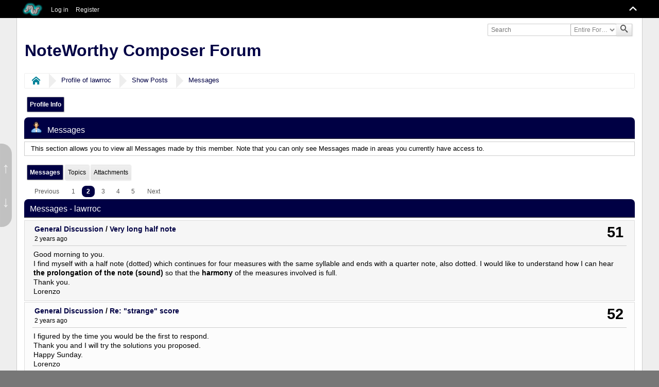

--- FILE ---
content_type: text/html; charset=UTF-8
request_url: https://forum.noteworthycomposer.com/?action=profile;u=535;area=showposts;sa=messages;start=50
body_size: 13523
content:
<!DOCTYPE html>
<html>
<head>
	<title>Show Posts - lawrroc - Page 2</title>
	<meta charset="UTF-8" />
	<meta name="viewport" content="width=device-width" />
	<meta name="mobile-web-app-capable" content="yes" />
	<meta name="description" content="Show Posts - lawrroc - Page 2" />
	<meta name="robots" content="noindex" />
	<link rel="stylesheet" href="/themes/default/css/index.css?R119" id="index.css" />
	<link rel="stylesheet" href="/themes/default/css/icons_svg.css?R119" id="icons_svg.css" />
	<link rel="stylesheet" href="/themes/default/css/font-awesome.min.css?R119" id="font-awesome.min.css" />
	<link rel="stylesheet" href="/themes/default/css/_nwcomposer/index_nwcomposer.css?R119" id="index_nwcomposer.css" />
	<link rel="stylesheet" href="/themes/default/css/_nwcomposer/icons_svg_nwcomposer.css?R119" id="icons_svg_nwcomposer.css" />
	<link rel="stylesheet" href="/themes/default/css/_nwcomposer/custom_nwcomposer.css?R119" id="custom_nwcomposer.css" />
	<link rel="stylesheet" href="/themes/default/css/prettify.css?R119" id="prettify.css" /><link rel="shortcut icon" type="image/vnd.microsoft.icon" href="/favicon.ico" />
	<link rel="help" href="https://forum.noteworthycomposer.com/?PHPSESSID=20lndl619ev86dtabj0le15mvs&amp;action=help" />
	<link rel="contents" href="https://forum.noteworthycomposer.com/?PHPSESSID=20lndl619ev86dtabj0le15mvs&amp;" />
	<link rel="search" href="https://forum.noteworthycomposer.com/?PHPSESSID=20lndl619ev86dtabj0le15mvs&amp;action=search" />
	<link rel="alternate" type="application/rss+xml" title="NoteWorthy Composer Forum - RSS" href="https://forum.noteworthycomposer.com/?PHPSESSID=20lndl619ev86dtabj0le15mvs&amp;action=.xml;type=rss2;limit=5" />
	<link rel="alternate" type="application/rss+xml" title="NoteWorthy Composer Forum - Atom" href="https://forum.noteworthycomposer.com/?PHPSESSID=20lndl619ev86dtabj0le15mvs&amp;action=.xml;type=atom;limit=5" />
	<script src="/themes/default/scripts/jquery-3.6.0.min.js" id="jquery"></script>
	<script src="/themes/default/scripts/elk_jquery_plugins.js?R119" id="elk_jquery_plugins.js"></script>
	<script src="/themes/default/scripts/script.js?R119" id="script.js"></script>
	<script src="/themes/default/scripts/script_elk.js?R119" id="script_elk.js"></script>
	<script src="/themes/default/scripts/theme.js?R119" id="theme.js"></script>
	<script src="/themes/default/scripts/profile.js?R119" id="profile.js"></script>
	<script>
		var elk_scripturl = 'https://forum.noteworthycomposer.com/',
			elk_theme_url = '/themes/default',
			elk_default_theme_url = '/themes/default',
			elk_images_url = '/themes/default/images',
			elk_smiley_url = '/smileys',
			elk_iso_case_folding = false,
			elk_charset = "UTF-8",
			elk_session_id = '0As3l2MIrNKoeJVQxUbERZQg1r43g6Q1',
			elk_session_var = 'dtaRXBa',
			elk_member_id = 0,
			ajax_notification_text = 'Loading...',
			ajax_notification_cancel_text = 'Cancel',
			help_popup_heading_text = 'A little lost? Let me explain:',
			use_click_menu = false,
			todayMod = 3,
			elk_forum_action = 'action=forum';
	</script>
	<style>
	
		
		.avatarresize {
			max-width:65px;
			max-height:65px;
		}
		
		.wrapper {width: 95%;}
		
		input[type=checkbox].quote-show-more:after {content: "More...";}
		.quote-read-more > .bbc_quote {--quote_height: none;}
	</style>
</head>
<body id="chrome" class="action_profile">
	<a id="top" href="#skipnav" tabindex="0">Skip to main content</a>
	<a href="#top" id="gotop" title="Go Up">&#8593;</a>
	<a href="#bot" id="gobottom" title="Go Down">&#8595;</a>
	<header id="top_section">
		<aside class="wrapper">
			<form id="search_form" action="https://forum.noteworthycomposer.com/?PHPSESSID=20lndl619ev86dtabj0le15mvs&amp;action=search;sa=results" method="post" accept-charset="UTF-8">
				<label for="quicksearch">
					<input type="text" name="search" id="quicksearch" value="" class="input_text" placeholder="Search" />
				</label>
				<label for="search_selection">
				<select name="search_selection" id="search_selection">
					<option value="all" selected="selected">Entire Forum </option>
					<option value="members">Members </option>
				</select>
				</label>
				<button type="submit" name="search;sa=results" class="with_select"><i class="icon i-search icon-shade"></i></button>
				<input type="hidden" name="advanced" value="0" />
			</form>
		</aside>
		<section id="header" class="wrapper">
			<h1 id="forumtitle">
				<a class="forumlink" href="https://forum.noteworthycomposer.com/?PHPSESSID=20lndl619ev86dtabj0le15mvs&amp;">NoteWorthy Composer Forum</a>
				<span id="logobox">
					<img id="logo" src="/themes/default/images/_nwcomposer/logo_elk.png" alt="NoteWorthy Composer Forum" title="NoteWorthy Composer Forum" />
				</span>
			</h1>
		</section>
				<nav id="menu_nav">
					<ul id="main_menu" class="wrapper" role="menubar">
						<li id="collapse_button" class="listlevel1">
							<a class="linklevel1 panel_toggle">
								<i id="upshrink" class="hide chevricon i-chevron-up icon icon-lg" title="Shrink or expand the header."></i>
							</a>
						</li>
						<li id="button_home" class="listlevel1 subsections" aria-haspopup="true">
							<a class="linklevel1" href="https://noteworthycomposer.com/" ><span class="button_title" aria-hidden="true"><img src="https://noteworthycomposer.com/logorect.jpg" style="height:20pt; vertical-align:middle;" /></span></a>
							<ul class="menulevel2" role="menu">
								<li id="button_forumidx" class="listlevel2">
									<a class="linklevel2" href="/" >Forum Index</a>
								</li>
								<li id="button_search" class="listlevel2">
									<a class="linklevel2" href="https://forum.noteworthycomposer.com/?PHPSESSID=20lndl619ev86dtabj0le15mvs&amp;action=search" >Search</a>
								</li>
								<li id="button_recent" class="listlevel2">
									<a class="linklevel2" href="https://forum.noteworthycomposer.com/?PHPSESSID=20lndl619ev86dtabj0le15mvs&amp;action=recent" >Recent Posts</a>
								</li>
							</ul>
						</li>
						<li id="button_login" class="listlevel1">
							<a class="linklevel1" href="https://forum.noteworthycomposer.com/?PHPSESSID=20lndl619ev86dtabj0le15mvs&amp;action=login" ><i class="icon icon-menu icon-lg i-sign-in" title="Log in"></i> <span class="button_title" aria-hidden="true">Log in</span></a>
						</li>
						<li id="button_register" class="listlevel1">
							<a class="linklevel1" href="https://forum.noteworthycomposer.com/?PHPSESSID=20lndl619ev86dtabj0le15mvs&amp;action=register" ><i class="icon icon-menu icon-lg i-register" title="Register"></i> <span class="button_title" aria-hidden="true">Register</span></a>
						</li>
					</ul>
				</nav>
	</header>
	<div id="wrapper" class="wrapper">
		<aside id="upper_section">
		</aside>
			<nav>
				<ul class="navigate_section">
					<li class="linktree">
						<span><a href="https://forum.noteworthycomposer.com/?PHPSESSID=20lndl619ev86dtabj0le15mvs&amp;"><i class="icon i-home"><s>Home</s></i></a>
						</span>
					</li>
					<li class="linktree">
						<span><a href="https://forum.noteworthycomposer.com/?PHPSESSID=20lndl619ev86dtabj0le15mvs&amp;action=profile;u=535">Profile of lawrroc</a>
						</span>
					</li>
					<li class="linktree">
						<span><a href="https://forum.noteworthycomposer.com/?PHPSESSID=20lndl619ev86dtabj0le15mvs&amp;action=profile;u=535;area=showposts">Show Posts</a>
						</span>
					</li>
					<li class="linktree">
						<span><a href="https://forum.noteworthycomposer.com/?PHPSESSID=20lndl619ev86dtabj0le15mvs&amp;action=profile;u=535;area=showposts;sa=messages">Messages</a>
						</span>
					</li>
				</ul>
			</nav>
		<div id="main_content_section"><a id="skipnav"></a>
				<ul class="admin_menu" id="dropdown_menu_1">
					<li class="listlevel1 subsections" aria-haspopup="true">
						<a class="linklevel1 active" href="https://forum.noteworthycomposer.com/?PHPSESSID=20lndl619ev86dtabj0le15mvs&amp;action=profile;area=summary;u=535">Profile Info</a>
						<ul class="menulevel2">
							<li class="listlevel2">
								<a class="linklevel2" href="https://forum.noteworthycomposer.com/?PHPSESSID=20lndl619ev86dtabj0le15mvs&amp;action=profile;area=summary;u=535">Summary</a>
							</li>
							<li class="listlevel2">
								<a class="linklevel2" href="https://forum.noteworthycomposer.com/?PHPSESSID=20lndl619ev86dtabj0le15mvs&amp;action=profile;area=statistics;u=535">Show Stats</a>
							</li>
							<li class="listlevel2 subsections" aria-haspopup="true">
								<a class="linklevel2 chosen" href="https://forum.noteworthycomposer.com/?PHPSESSID=20lndl619ev86dtabj0le15mvs&amp;action=profile;area=showposts;u=535">Show Posts</a>
								<ul class="menulevel3">
									<li class="listlevel3">
										<a class="linklevel3 chosen " href="https://forum.noteworthycomposer.com/?PHPSESSID=20lndl619ev86dtabj0le15mvs&amp;action=profile;area=showposts;sa=messages;u=535">Messages</a>
									</li>
									<li class="listlevel3">
										<a class="linklevel3" href="https://forum.noteworthycomposer.com/?PHPSESSID=20lndl619ev86dtabj0le15mvs&amp;action=profile;area=showposts;sa=topics;u=535">Topics</a>
									</li>
									<li class="listlevel3">
										<a class="linklevel3" href="https://forum.noteworthycomposer.com/?PHPSESSID=20lndl619ev86dtabj0le15mvs&amp;action=profile;area=showposts;sa=attach;u=535">Attachments</a>
									</li>
								</ul>
							</li>
						</ul>
					</li>
				</ul>
				<div id="admin_content">
					<div class="category_header">
						<h3 class="floatleft">
						<span class="hdicon cat_img_profile"></span>
						Messages
						</h3>
					</div>
					<p class="description">
						This section allows you to view all Messages made by this member. Note that you can only see Messages made in areas you currently have access to.
					</p>
					<ul id="adm_submenus">
						<li class="listlevel1">
							<a class="linklevel1 active" href="https://forum.noteworthycomposer.com/?PHPSESSID=20lndl619ev86dtabj0le15mvs&amp;action=profile;area=showposts;sa=messages;u=535">Messages</a>
						</li>
						<li class="listlevel1">
							<a class="linklevel1" href="https://forum.noteworthycomposer.com/?PHPSESSID=20lndl619ev86dtabj0le15mvs&amp;action=profile;area=showposts;sa=topics;u=535">Topics</a>
						</li>
						<li class="listlevel1">
							<a class="linklevel1" href="https://forum.noteworthycomposer.com/?PHPSESSID=20lndl619ev86dtabj0le15mvs&amp;action=profile;area=showposts;sa=attach;u=535">Attachments</a>
						</li>
					</ul>
		<div id="profile_error" class="errorbox hide">
		</div>
			<nav class="pagesection">
				<ul class="pagelinks floatleft" role="menubar"><li class="linavPages"><a class="navPages" href="https://forum.noteworthycomposer.com/?PHPSESSID=20lndl619ev86dtabj0le15mvs&amp;action=profile;u=535;area=showposts;sa=messages;start=0" role="menuitem"><span class="previous_page">previous</span></a></li><li class="linavPages"><a class="navPages" href="https://forum.noteworthycomposer.com/?PHPSESSID=20lndl619ev86dtabj0le15mvs&amp;action=profile;u=535;area=showposts;sa=messages;start=0" role="menuitem">1</a></li><li class="linavPages"><strong class="current_page" role="menuitem">2</strong></li><li class="linavPages"><a class="navPages" href="https://forum.noteworthycomposer.com/?PHPSESSID=20lndl619ev86dtabj0le15mvs&amp;action=profile;u=535;area=showposts;sa=messages;start=100" role="menuitem">3</a></li><li class="linavPages"><a class="navPages" href="https://forum.noteworthycomposer.com/?PHPSESSID=20lndl619ev86dtabj0le15mvs&amp;action=profile;u=535;area=showposts;sa=messages;start=150" role="menuitem">4</a></li><li class="linavPages"><a class="navPages" href="https://forum.noteworthycomposer.com/?PHPSESSID=20lndl619ev86dtabj0le15mvs&amp;action=profile;u=535;area=showposts;sa=messages;start=200" role="menuitem">5</a></li><li class="linavPages"><a class="navPages" href="https://forum.noteworthycomposer.com/?PHPSESSID=20lndl619ev86dtabj0le15mvs&amp;action=profile;u=535;area=showposts;sa=messages;start=100" role="menuitem"><span class="next_page">next</span></a></li></ul>
				
			</nav>
		<div id="recentposts" class="profile_center">
			<h2 class="category_header">
				Messages - lawrroc
			</h2>
			<article class="content forumposts">
				<div class="counter">51</div>
				<header class="topic_details">
					<h5>
						<strong><a href="https://forum.noteworthycomposer.com/?PHPSESSID=20lndl619ev86dtabj0le15mvs&amp;board=1.0">General Discussion</a> / <a href="https://forum.noteworthycomposer.com/?PHPSESSID=20lndl619ev86dtabj0le15mvs&amp;topic=10396.msg75014#msg75014">Very long half note</a></strong>
					</h5>
					<span class="smalltext"><time title="2024-03-08 10:18 AM" datetime="2024-03-08 10:18" data-timestamp="1709893127" data-forumtime="1709893127">2024-03-08 10:18 AM</time></span>
				</header>
				<section class="inner">
					Good morning to you.<br />I find myself with a half note (dotted) which continues for four measures with the same syllable and ends with a quarter note, also dotted. I would like to understand how I can hear <strong class="bbc_strong">the prolongation of the note (sound)</strong> so that the <strong class="bbc_strong">harmony</strong> of the measures involved is full.<br />Thank you.<br />Lorenzo
				</section>
			</article>
			<article class="content forumposts">
				<div class="counter">52</div>
				<header class="topic_details">
					<h5>
						<strong><a href="https://forum.noteworthycomposer.com/?PHPSESSID=20lndl619ev86dtabj0le15mvs&amp;board=1.0">General Discussion</a> / <a href="https://forum.noteworthycomposer.com/?PHPSESSID=20lndl619ev86dtabj0le15mvs&amp;topic=10386.msg74961#msg74961">Re: &quot;strange&quot; score</a></strong>
					</h5>
					<span class="smalltext"><time title="2024-02-04 08:21 AM" datetime="2024-02-04 08:21" data-timestamp="1707034899" data-forumtime="1707034899">2024-02-04 08:21 AM</time></span>
				</header>
				<section class="inner">
					I figured by the time you would be the first to respond. <br />Thank you and I will try the solutions you proposed.<br />Happy Sunday.<br />Lorenzo
				</section>
			</article>
			<article class="content forumposts">
				<div class="counter">53</div>
				<header class="topic_details">
					<h5>
						<strong><a href="https://forum.noteworthycomposer.com/?PHPSESSID=20lndl619ev86dtabj0le15mvs&amp;board=1.0">General Discussion</a> / <a href="https://forum.noteworthycomposer.com/?PHPSESSID=20lndl619ev86dtabj0le15mvs&amp;topic=10386.msg74959#msg74959">&quot;strange&quot; score</a></strong>
					</h5>
					<span class="smalltext"><time title="2024-02-04 07:04 AM" datetime="2024-02-04 07:04" data-timestamp="1707030252" data-forumtime="1707030252">2024-02-04 07:04 AM</time></span>
				</header>
				<section class="inner">
					Good morning to you,<br />I wonder if it is possible to obtain what I indicate in the attachment:<br />- single size<br />- dotted bars joined to the top line<br />- in a 2/4 time signature get a 3/4 note, minimal with a dot (if it&#039;s not a mistake...), even if the time signature is absent.<br />Thank you.<br />Lorenzo<br />
				</section>
			</article>
			<article class="content forumposts">
				<div class="counter">54</div>
				<header class="topic_details">
					<h5>
						<strong><a href="https://forum.noteworthycomposer.com/?PHPSESSID=20lndl619ev86dtabj0le15mvs&amp;board=1.0">General Discussion</a> / <a href="https://forum.noteworthycomposer.com/?PHPSESSID=20lndl619ev86dtabj0le15mvs&amp;topic=10371.msg74886#msg74886">Re: Merry Christmas 2023</a></strong>
					</h5>
					<span class="smalltext"><time title="2023-12-31 07:15 AM" datetime="2023-12-31 07:15" data-timestamp="1704006908" data-forumtime="1704006908">2023-12-31 07:15 AM</time></span>
				</header>
				<section class="inner">
					Not just music and notes!<br /><br />Like the fire of a match in the darkness,<br />like the snow that falls and covers the ice,<br />like the clear sky after a downpour.<br />Like bread pecked by a robin.<br /><br />Like the full moon on the night,<br />like the light wind on the valley,<br />like the silence after the storm.<br />Like a flower blooming in a jar.<br /><br />Like a lullaby on a cot,<br />like the sleep of a sleeping child,<br />like the stories told by dad.<br />Like the night Baby Jesus comes.<br /><br /><br />Like a kiss scented with love,<br />like a warm caress in the hand.<br />like coming home from afar.<br />May the coming year be so for you.<br /><br />Happy New Year!<br />Lorenzo
				</section>
			</article>
			<article class="content forumposts">
				<div class="counter">55</div>
				<header class="topic_details">
					<h5>
						<strong><a href="https://forum.noteworthycomposer.com/?PHPSESSID=20lndl619ev86dtabj0le15mvs&amp;board=1.0">General Discussion</a> / <a href="https://forum.noteworthycomposer.com/?PHPSESSID=20lndl619ev86dtabj0le15mvs&amp;topic=10374.msg74855#msg74855">Re: Finished Software?</a></strong>
					</h5>
					<span class="smalltext"><time title="2023-12-26 02:17 PM" datetime="2023-12-26 14:17" data-timestamp="1703600252" data-forumtime="1703600252">2023-12-26 02:17 PM</time></span>
				</header>
				<section class="inner">
					I bring my opinion as a simple user, completely ignorant of programming. <br />I have purchased music notation programs over time: Sibelius (First), Finale (Print Music). I&#039;ve tried various versions of MuseScore.<br />For what my opinion is worth, no one has the agility (pass me that term) of NWC. <br />If we then add the availability of expert users, whom I thank here, what more could we wish for? It would be a real shame if NWC disappeared from our monitors. I hope the elusive Eric (is that him?) listens to us.<br />Thank you and good day.<br />Lorenzo
				</section>
			</article>
			<article class="content forumposts">
				<div class="counter">56</div>
				<header class="topic_details">
					<h5>
						<strong><a href="https://forum.noteworthycomposer.com/?PHPSESSID=20lndl619ev86dtabj0le15mvs&amp;board=1.0">General Discussion</a> / <a href="https://forum.noteworthycomposer.com/?PHPSESSID=20lndl619ev86dtabj0le15mvs&amp;topic=10371.msg74836#msg74836">Re: Merry Christmas 2023</a></strong>
					</h5>
					<span class="smalltext"><time title="2023-12-24 04:32 PM" datetime="2023-12-24 16:32" data-timestamp="1703435549" data-forumtime="1703435549">2023-12-24 04:32 PM</time></span>
				</header>
				<section class="inner">
					I wish you all peace, serenity and health. <br />In the world justice, tolerance and brotherhood.<br />Merry Christmas and Happy New Year.<br />Lorenzo
				</section>
			</article>
			<article class="content forumposts">
				<div class="counter">57</div>
				<header class="topic_details">
					<h5>
						<strong><a href="https://forum.noteworthycomposer.com/?PHPSESSID=20lndl619ev86dtabj0le15mvs&amp;board=1.0">General Discussion</a> / <a href="https://forum.noteworthycomposer.com/?PHPSESSID=20lndl619ev86dtabj0le15mvs&amp;topic=10369.msg74826#msg74826">Re: Filtered properties</a></strong>
					</h5>
					<span class="smalltext"><time title="2023-12-23 06:24 AM" datetime="2023-12-23 06:24" data-timestamp="1703312681" data-forumtime="1703312681">2023-12-23 06:24 AM</time></span>
				</header>
				<section class="inner">
					No, I didn&#039;t tamper with the registry and I didn&#039;t have any crashes. However, I have reconstructed the list step by step (choosing the properties one at a time) and I will consult the key you indicated. Thank you.
				</section>
			</article>
			<article class="content forumposts">
				<div class="counter">58</div>
				<header class="topic_details">
					<h5>
						<strong><a href="https://forum.noteworthycomposer.com/?PHPSESSID=20lndl619ev86dtabj0le15mvs&amp;board=1.0">General Discussion</a> / <a href="https://forum.noteworthycomposer.com/?PHPSESSID=20lndl619ev86dtabj0le15mvs&amp;topic=10369.msg74814#msg74814">Filtered properties</a></strong>
					</h5>
					<span class="smalltext"><time title="2023-12-22 12:59 PM" datetime="2023-12-22 12:59" data-timestamp="1703249991" data-forumtime="1703249991">2023-12-22 12:59 PM</time></span>
				</header>
				<section class="inner">
					Good morning,<br />working with the new tools (plug-ins), I noticed this.<br />By selecting part or all of a staff, the list of &quot;properties&quot; (notes, rests, ties, user tools, etc.) included in the selected range appears in &quot;Filtered Properties&quot;. Now it doesn&#039;t happen like that anymore, at least for me. Now I have to choose the filtered property from a second window. If present, the number of presences appears as before, otherwise a 0 appears.<br />Lorenzo
				</section>
			</article>
			<article class="content forumposts">
				<div class="counter">59</div>
				<header class="topic_details">
					<h5>
						<strong><a href="https://forum.noteworthycomposer.com/?PHPSESSID=20lndl619ev86dtabj0le15mvs&amp;board=1.0">General Discussion</a> / <a href="https://forum.noteworthycomposer.com/?PHPSESSID=20lndl619ev86dtabj0le15mvs&amp;topic=10365.msg74797#msg74797">Re: Audit Bar Lines</a></strong>
					</h5>
					<span class="smalltext"><time title="2023-12-21 09:50 AM" datetime="2023-12-21 09:50" data-timestamp="1703152236" data-forumtime="1703152236">2023-12-21 09:50 AM</time></span>
				</header>
				<section class="inner">
					Thanks from me too.<br />Lorenzo
				</section>
			</article>
			<article class="content forumposts">
				<div class="counter">60</div>
				<header class="topic_details">
					<h5>
						<strong><a href="https://forum.noteworthycomposer.com/?PHPSESSID=20lndl619ev86dtabj0le15mvs&amp;board=7.0">User Tools</a> / <a href="https://forum.noteworthycomposer.com/?PHPSESSID=20lndl619ev86dtabj0le15mvs&amp;topic=10357.msg74709#msg74709">Tremolo</a></strong>
					</h5>
					<span class="smalltext"><time title="2023-12-03 10:24 AM" datetime="2023-12-03 10:24" data-timestamp="1701599063" data-forumtime="1701599063">2023-12-03 10:24 AM</time></span>
				</header>
				<section class="inner">
					Good morning to you.<br />I&#039;m trying to insert a tremolo between two semibreves. I already did it in a previous bar, but with two half notes. Evidently it came to me by accident! Now I can&#039;t assign the &quot;rest chord&quot; status to the two mini rests. <br />I proceed like this: I insert the two rests of the value of half the notes joined by the tremolo, between the two rests I insert the &quot;tremolo&quot; object which however does not appear.<br />I also ask: can the tremolo bars be detached from the note stems?<br />I attach two images. Tremolo 1 ok, but bars stuck to stems, tremolo 2 fails.<br />Thank you.<br />Lorenzo
				</section>
			</article>
			<article class="content forumposts">
				<div class="counter">61</div>
				<header class="topic_details">
					<h5>
						<strong><a href="https://forum.noteworthycomposer.com/?PHPSESSID=20lndl619ev86dtabj0le15mvs&amp;board=1.0">General Discussion</a> / <a href="https://forum.noteworthycomposer.com/?PHPSESSID=20lndl619ev86dtabj0le15mvs&amp;topic=10342.msg74578#msg74578">Re: Icon appearance</a></strong>
					</h5>
					<span class="smalltext"><time title="2023-09-25 03:27 AM" datetime="2023-09-25 03:27" data-timestamp="1695612466" data-forumtime="1695612466">2023-09-25 03:27 AM</time></span>
				</header>
				<section class="inner">
					Ciao Maurizio,<br />the transition from W10 to W11 created many problems for me and not just for NWC. What I mentioned in the forum is of minimal importance, we will get used to the &quot;celestial&quot; icons. I confess that if I had known I would have stayed with W10. <br /><br />(<em>During the various manipulations on the programs, I also reinstalled Musescore (v. 4) and attracted by the graphics I tried it. Very rich, almost too rich! After a few days I returned as a &quot;prodigal son&quot; to the good old NWC with the blue icons!!!</em>)<br /><br />Lorenzo
				</section>
			</article>
			<article class="content forumposts">
				<div class="counter">62</div>
				<header class="topic_details">
					<h5>
						<strong><a href="https://forum.noteworthycomposer.com/?PHPSESSID=20lndl619ev86dtabj0le15mvs&amp;board=1.0">General Discussion</a> / <a href="https://forum.noteworthycomposer.com/?PHPSESSID=20lndl619ev86dtabj0le15mvs&amp;topic=10342.msg74572#msg74572">Re: Icon appearance</a></strong>
					</h5>
					<span class="smalltext"><time title="2023-09-24 04:12 PM" datetime="2023-09-24 16:12" data-timestamp="1695571928" data-forumtime="1695571928">2023-09-24 04:12 PM</time></span>
				</header>
				<section class="inner">
					I tried in the file properties, there is no possibility to change the icon. It would be possible to change the program icon, but that is already with the &quot;black&quot; appearance. Let&#039;s keep the blue for the files!<br />Thanks anyway.<br />Lorenzo
				</section>
			</article>
			<article class="content forumposts">
				<div class="counter">63</div>
				<header class="topic_details">
					<h5>
						<strong><a href="https://forum.noteworthycomposer.com/?PHPSESSID=20lndl619ev86dtabj0le15mvs&amp;board=1.0">General Discussion</a> / <a href="https://forum.noteworthycomposer.com/?PHPSESSID=20lndl619ev86dtabj0le15mvs&amp;topic=10342.msg74569#msg74569">Icon appearance</a></strong>
					</h5>
					<span class="smalltext"><time title="2023-09-24 11:05 AM" datetime="2023-09-24 11:05" data-timestamp="1695553543" data-forumtime="1695553543">2023-09-24 11:05 AM</time></span>
				</header>
				<section class="inner">
					Good morning friends,<br />In your opinion, is there any valid reason why after switching to Windows 11 the nwc file icons went from &quot;black&quot; to &quot;blue&quot; appearance?<br />Thank you.<br />Lorenzo
				</section>
			</article>
			<article class="content forumposts">
				<div class="counter">64</div>
				<header class="topic_details">
					<h5>
						<strong><a href="https://forum.noteworthycomposer.com/?PHPSESSID=20lndl619ev86dtabj0le15mvs&amp;board=1.0">General Discussion</a> / <a href="https://forum.noteworthycomposer.com/?PHPSESSID=20lndl619ev86dtabj0le15mvs&amp;topic=10337.msg74568#msg74568">Re: NWC code</a></strong>
					</h5>
					<span class="smalltext"><time title="2023-09-24 10:54 AM" datetime="2023-09-24 10:54" data-timestamp="1695552899" data-forumtime="1695552899">2023-09-24 10:54 AM</time></span>
				</header>
				<section class="inner">
					<div class="quote-read-more"><input type="checkbox" title="show" class="quote-show-more"><div class="quoteheader"><a href="https://forum.noteworthycomposer.com/?PHPSESSID=20lndl619ev86dtabj0le15mvs&amp;msg=74565">Quote from: SEBC &ndash; <time title="2023-09-24 02:00 AM" datetime="2023-09-24 02:00" data-timestamp="1695520815" data-forumtime="1695520815">2023-09-24 02:00 AM</time></a></div><blockquote class="bbc_quote">... It was complicated but I didn’t want to pay again...<br /></blockquote></div>Instead I did what you didn&#039;t want to do!&nbsp; <img src="/smileys/default/sad.gif" alt="&#58;&#40;" title="Sad" class="smiley" /> 
				</section>
			</article>
			<article class="content forumposts">
				<div class="counter">65</div>
				<header class="topic_details">
					<h5>
						<strong><a href="https://forum.noteworthycomposer.com/?PHPSESSID=20lndl619ev86dtabj0le15mvs&amp;board=7.0">User Tools</a> / <a href="https://forum.noteworthycomposer.com/?PHPSESSID=20lndl619ev86dtabj0le15mvs&amp;topic=10336.msg74539#msg74539">Re: Very basic help with User Tools required, please</a></strong>
					</h5>
					<span class="smalltext"><time title="2023-09-12 09:12 AM" datetime="2023-09-12 09:12" data-timestamp="1694509939" data-forumtime="1694509939">2023-09-12 09:12 AM</time></span>
				</header>
				<section class="inner">
					<div class="quote-read-more"><input type="checkbox" title="show" class="quote-show-more"><div class="quoteheader"><a href="https://forum.noteworthycomposer.com/?PHPSESSID=20lndl619ev86dtabj0le15mvs&amp;msg=74537">Quote from: Flurmy &ndash; <time title="2023-09-12 07:18 AM" datetime="2023-09-12 07:18" data-timestamp="1694503098" data-forumtime="1694503098">2023-09-12 07:18 AM</time></a></div><blockquote class="bbc_quote"><div class="quoteheader bbc_alt_quoteheader"><a href="https://forum.noteworthycomposer.com/?PHPSESSID=20lndl619ev86dtabj0le15mvs&amp;msg=74536">Quote from: Lawrie Pardy &ndash; <time title="2023-09-11 11:34 PM" datetime="2023-09-11 23:34" data-timestamp="1694475249" data-forumtime="1694475249">2023-09-11 11:34 PM</time></a></div><blockquote class="bbc_quote bbc_alternate_quote">Did you ever use MSDOS, or do you use linux at the command prompt?</blockquote>Lawrie, you must admit this is practically only for (old time&nbsp; <img src="/smileys/default/wink.gif" alt=";&#41;" title="Wink" class="smiley" /> ) nerds.<br /></blockquote></div>Eh eh eh... the game gets tough! <br />Imagine someone ignorant of music and <strong class="bbc_strong">very ignorant</strong> of computers!!!<br />A good morning to you.
				</section>
			</article>
			<article class="content forumposts">
				<div class="counter">66</div>
				<header class="topic_details">
					<h5>
						<strong><a href="https://forum.noteworthycomposer.com/?PHPSESSID=20lndl619ev86dtabj0le15mvs&amp;board=7.0">User Tools</a> / <a href="https://forum.noteworthycomposer.com/?PHPSESSID=20lndl619ev86dtabj0le15mvs&amp;topic=10336.msg74531#msg74531">Re: Very basic help with User Tools required, please</a></strong>
					</h5>
					<span class="smalltext"><time title="2023-09-11 02:50 PM" datetime="2023-09-11 14:50" data-timestamp="1694443848" data-forumtime="1694443848">2023-09-11 02:50 PM</time></span>
				</header>
				<section class="inner">
					<div class="quote-read-more"><input type="checkbox" title="show" class="quote-show-more"><div class="quoteheader"><a href="https://forum.noteworthycomposer.com/?PHPSESSID=20lndl619ev86dtabj0le15mvs&amp;msg=74525">Quote from: Flurmy &ndash; <time title="2023-09-11 12:09 PM" datetime="2023-09-11 12:09" data-timestamp="1694434192" data-forumtime="1694434192">2023-09-11 12:09 PM</time></a></div><blockquote class="bbc_quote"><div class="quoteheader bbc_alt_quoteheader">Quote</div><blockquote class="bbc_quote bbc_alternate_quote">CopyVolVel.js by Opagust<br />Installation instructions:<br />&nbsp;&nbsp; Command Line: &quot;Wscript YourScriptsFolder\CopyVolVel.js &lt;PROMPT:Copy:=|Volume|Velocities|Both&gt; &lt;PROMPT:Act upon:=|Visible_Staffs|All_Staffs&gt; &lt;PROMPT:Execution Mode:=|Modify|Show|Help&gt;&quot;<br />&nbsp;&nbsp; Input Type: File Text<br />&nbsp;&nbsp; Under &#039;Options: Check &#039;Returns File text&#039; <br /><br />&nbsp;&nbsp; There are 3 execution modes : &#039;Modify&#039;, &#039;Show&#039; and &#039;Help&#039;. &#039;Modify&#039; is the normal mode, &#039;Show&#039; shows the generated output in stdout (without modifying your file), &#039;Help&#039; shows the Helptext.<br /></blockquote><br />Lorenzo, come vedi sei in compagnia!&nbsp; <img src="/smileys/default/laugh.gif" alt="&#58;&#41;&#41;" title="Laugh" class="smiley" /> <br /></blockquote></div><br />Beccata per caso questa discussione! In compagnia, sì, ma senza capirci nulla. E poi ho sempre paura di creare problemi al PC (appena rinnovato e non del tutto funzionale) e me ne sto tranquillo. Ciao.
				</section>
			</article>
			<article class="content forumposts">
				<div class="counter">67</div>
				<header class="topic_details">
					<h5>
						<strong><a href="https://forum.noteworthycomposer.com/?PHPSESSID=20lndl619ev86dtabj0le15mvs&amp;board=1.0">General Discussion</a> / <a href="https://forum.noteworthycomposer.com/?PHPSESSID=20lndl619ev86dtabj0le15mvs&amp;topic=10337.msg74502#msg74502">NWC code</a></strong>
					</h5>
					<span class="smalltext"><time title="2023-09-06 06:29 PM" datetime="2023-09-06 18:29" data-timestamp="1694024964" data-forumtime="1694024964">2023-09-06 06:29 PM</time></span>
				</header>
				<section class="inner">
					Hello everyone,<br />in the afternoon I picked up my PC from the repairman. The operating system had cracked with the latest W10 update. Full reset and installed W11, which I need to familiarize myself with.<br />But I can&#039;t find the way to enter the registration codes up to v. 2.75a, the one I had before the crack. I bought for the first time in 2002, I updated in 2010 and 2014, always paying.<br />For the v. 2.75a the update was free.<br />I wrote to NWC, no reply.<br />Anyone have suggestions?<br />I am also willing to repurchase, but having already paid...<br />Thank you.<br />Lorenzo
				</section>
			</article>
			<article class="content forumposts">
				<div class="counter">68</div>
				<header class="topic_details">
					<h5>
						<strong><a href="https://forum.noteworthycomposer.com/?PHPSESSID=20lndl619ev86dtabj0le15mvs&amp;board=1.0">General Discussion</a> / <a href="https://forum.noteworthycomposer.com/?PHPSESSID=20lndl619ev86dtabj0le15mvs&amp;topic=10313.msg74465#msg74465">Re: MIDI files</a></strong>
					</h5>
					<span class="smalltext"><time title="2023-08-19 03:33 PM" datetime="2023-08-19 15:33" data-timestamp="1692459198" data-forumtime="1692459198">2023-08-19 03:33 PM</time></span>
				</header>
				<section class="inner">
					There is some strange reason!!!<br />With Microsoft GS... it works. I confess that I am groping in the dark, <strong class="bbc_strong">blindly following your instructions</strong>.<br />But in NWC ---&gt; Tools ---&gt; MIDI in the right window (Device used by play back) I have to leave <span class="bbc_u">only</span> Microsoft GS... leaving CoolMIDI... and VirtualMIDI... in the left window (Available play device ), otherwise the NWC play becomes silent as well.<br />Anyway thanks!<br />Lorenzo
				</section>
			</article>
			<article class="content forumposts">
				<div class="counter">69</div>
				<header class="topic_details">
					<h5>
						<strong><a href="https://forum.noteworthycomposer.com/?PHPSESSID=20lndl619ev86dtabj0le15mvs&amp;board=1.0">General Discussion</a> / <a href="https://forum.noteworthycomposer.com/?PHPSESSID=20lndl619ev86dtabj0le15mvs&amp;topic=10313.msg74463#msg74463">Re: MIDI files</a></strong>
					</h5>
					<span class="smalltext"><time title="2023-08-19 02:58 PM" datetime="2023-08-19 14:58" data-timestamp="1692457112" data-forumtime="1692457112">2023-08-19 02:58 PM</time></span>
				</header>
				<section class="inner">
					<div class="quote-read-more"><input type="checkbox" title="show" class="quote-show-more"><div class="quoteheader"><a href="https://forum.noteworthycomposer.com/?PHPSESSID=20lndl619ev86dtabj0le15mvs&amp;msg=74462">Quote from: Lawrie Pardy &ndash; <time title="2023-08-19 06:54 AM" datetime="2023-08-19 06:54" data-timestamp="1692428089" data-forumtime="1692428089">2023-08-19 06:54 AM</time></a></div><blockquote class="bbc_quote">..... MIDIMapper and try to assign a default MIDI device with it?<br /></blockquote></div>Here? Is this the way?
				</section>
			</article>
			<article class="content forumposts">
				<div class="counter">70</div>
				<header class="topic_details">
					<h5>
						<strong><a href="https://forum.noteworthycomposer.com/?PHPSESSID=20lndl619ev86dtabj0le15mvs&amp;board=1.0">General Discussion</a> / <a href="https://forum.noteworthycomposer.com/?PHPSESSID=20lndl619ev86dtabj0le15mvs&amp;topic=10313.msg74456#msg74456">Re: MIDI files</a></strong>
					</h5>
					<span class="smalltext"><time title="2023-08-18 12:54 PM" datetime="2023-08-18 12:54" data-timestamp="1692363273" data-forumtime="1692363273">2023-08-18 12:54 PM</time></span>
				</header>
				<section class="inner">
					I&#039;m forced to resume this discussion because again the MIDI files in WMP are opened (not in VLC, where the above error message appears) but cannot be heard. If I want to listen to the MIDI files created with NWC (export...) I must first convert them to MP3. I don&#039;t want the problem to be precisely in the &quot;export...&quot;.<br />I loaded CoolSoftMIDImapper and VirtualMIDIShynth, downloaded from the link suggested by Lawrie. For me it is a very difficult subject!<br />I repeat that in NWC I hear very well, other audio files (e.g. recordings of my harmonica playing) with GoldWave also very well.<br />The problem is MIDI.<br />Thanks for the help and pointers.<br />Lorenzo<br /><br />PS: here in northern Italy, 3 pm, very hot and muggy.
				</section>
			</article>
			<article class="content forumposts">
				<div class="counter">71</div>
				<header class="topic_details">
					<h5>
						<strong><a href="https://forum.noteworthycomposer.com/?PHPSESSID=20lndl619ev86dtabj0le15mvs&amp;board=1.0">General Discussion</a> / <a href="https://forum.noteworthycomposer.com/?PHPSESSID=20lndl619ev86dtabj0le15mvs&amp;topic=10328.msg74429#msg74429">Re: Chords with opposite tied</a></strong>
					</h5>
					<span class="smalltext"><time title="2023-08-14 11:48 AM" datetime="2023-08-14 11:48" data-timestamp="1692013723" data-forumtime="1692013723">2023-08-14 11:48 AM</time></span>
				</header>
				<section class="inner">
					<div class="quote-read-more"><input type="checkbox" title="show" class="quote-show-more"><div class="quoteheader"><a href="https://forum.noteworthycomposer.com/?PHPSESSID=20lndl619ev86dtabj0le15mvs&amp;msg=74427">Quote from: Flurmy &ndash; <time title="2023-08-14 06:54 AM" datetime="2023-08-14 06:54" data-timestamp="1691996097" data-forumtime="1691996097">2023-08-14 06:54 AM</time></a></div><blockquote class="bbc_quote">How complicated!<br /><br />In effetti... E&#039; molto più semplice di come la pensavo. Ciao, gardenèro!<br /></blockquote></div>
				</section>
			</article>
			<article class="content forumposts">
				<div class="counter">72</div>
				<header class="topic_details">
					<h5>
						<strong><a href="https://forum.noteworthycomposer.com/?PHPSESSID=20lndl619ev86dtabj0le15mvs&amp;board=1.0">General Discussion</a> / <a href="https://forum.noteworthycomposer.com/?PHPSESSID=20lndl619ev86dtabj0le15mvs&amp;topic=10328.msg74424#msg74424">Re: Chords with opposite tied</a></strong>
					</h5>
					<span class="smalltext"><time title="2023-08-14 01:55 AM" datetime="2023-08-14 01:55" data-timestamp="1691978120" data-forumtime="1691978120">2023-08-14 01:55 AM</time></span>
				</header>
				<section class="inner">
					Thanks Mike!<br />I didn&#039;t stop! By dint of trying and trying again, I discovered that the first note of the chord must be inserted (both a semibreve and a minima and a semiminima, etc.), giving the sign (/) but without adding the tied note. Then the second note of the chord must be inserted, in the same way. The two ties have opposite directions. Then the two tied notes are entered.<br />I will consider and and test with your suggestions in mind.<br />Good day.<br />Lorenzo<br />
				</section>
			</article>
			<article class="content forumposts">
				<div class="counter">73</div>
				<header class="topic_details">
					<h5>
						<strong><a href="https://forum.noteworthycomposer.com/?PHPSESSID=20lndl619ev86dtabj0le15mvs&amp;board=1.0">General Discussion</a> / <a href="https://forum.noteworthycomposer.com/?PHPSESSID=20lndl619ev86dtabj0le15mvs&amp;topic=10328.msg74419#msg74419">Chords with opposite tied</a></strong>
					</h5>
					<span class="smalltext"><time title="2023-08-13 05:41 PM" datetime="2023-08-13 17:41" data-timestamp="1691948490" data-forumtime="1691948490">2023-08-13 05:41 PM</time></span>
				</header>
				<section class="inner">
					Good evening to you,<br />explain to me why in the first measure I managed - completely <strong class="bbc_strong">by chance</strong> - to give opposite directions to the tieds on two notes of a chord. In the third measure I can&#039;t get the same result.<br />In general, how is it possible to give opposite directions to the tieds of the notes of a chord, even more notes? Does it depend on the direction of the stems? And when these aren&#039;t there (e.g. semibreve)?<br />Thank you.<br />Lorenzo
				</section>
			</article>
			<article class="content forumposts">
				<div class="counter">74</div>
				<header class="topic_details">
					<h5>
						<strong><a href="https://forum.noteworthycomposer.com/?PHPSESSID=20lndl619ev86dtabj0le15mvs&amp;board=2.0">Tips &amp; Tricks</a> / <a href="https://forum.noteworthycomposer.com/?PHPSESSID=20lndl619ev86dtabj0le15mvs&amp;topic=10326.msg74410#msg74410">Re: smaller notes</a></strong>
					</h5>
					<span class="smalltext"><time title="2023-08-10 06:51 PM" datetime="2023-08-10 18:51" data-timestamp="1691693506" data-forumtime="1691693506">2023-08-10 06:51 PM</time></span>
				</header>
				<section class="inner">
					I understand.&nbsp; I feel like I can say, &quot;Nothing fundamentally important.&quot;&nbsp; <br />Thanks to you.<br />Lorenzo
				</section>
			</article>
			<article class="content forumposts">
				<div class="counter">75</div>
				<header class="topic_details">
					<h5>
						<strong><a href="https://forum.noteworthycomposer.com/?PHPSESSID=20lndl619ev86dtabj0le15mvs&amp;board=2.0">Tips &amp; Tricks</a> / <a href="https://forum.noteworthycomposer.com/?PHPSESSID=20lndl619ev86dtabj0le15mvs&amp;topic=10326.msg74407#msg74407">Re: smaller notes</a></strong>
					</h5>
					<span class="smalltext"><time title="2023-08-10 02:59 PM" datetime="2023-08-10 14:59" data-timestamp="1691679598" data-forumtime="1691679598">2023-08-10 02:59 PM</time></span>
				</header>
				<section class="inner">
					Here is the full score. <br />It is a spiritual with voice and piano. I&#039;ve highlighted the affected parts, plus another piece with weird (for me) noteheads.<br />Thank you.<br />Lorenzo
				</section>
			</article>
			<article class="content forumposts">
				<div class="counter">76</div>
				<header class="topic_details">
					<h5>
						<strong><a href="https://forum.noteworthycomposer.com/?PHPSESSID=20lndl619ev86dtabj0le15mvs&amp;board=2.0">Tips &amp; Tricks</a> / <a href="https://forum.noteworthycomposer.com/?PHPSESSID=20lndl619ev86dtabj0le15mvs&amp;topic=10326.msg74404#msg74404">smaller notes</a></strong>
					</h5>
					<span class="smalltext"><time title="2023-08-10 12:12 PM" datetime="2023-08-10 12:12" data-timestamp="1691669552" data-forumtime="1691669552">2023-08-10 12:12 PM</time></span>
				</header>
				<section class="inner">
					In the piano score that I&#039;m transcribing I came across these smaller notes in a few measures. I ask:<br />1. what are they<br />2. how they can be transcribed respecting the different dimensions<br />Wishing you a good night/evening/morning, thank you.<br />Lorenzo
				</section>
			</article>
			<article class="content forumposts">
				<div class="counter">77</div>
				<header class="topic_details">
					<h5>
						<strong><a href="https://forum.noteworthycomposer.com/?PHPSESSID=20lndl619ev86dtabj0le15mvs&amp;board=7.0">User Tools</a> / <a href="https://forum.noteworthycomposer.com/?PHPSESSID=20lndl619ev86dtabj0le15mvs&amp;topic=10142.msg74392#msg74392">Re: NWCCONVERTOR</a></strong>
					</h5>
					<span class="smalltext"><time title="2023-08-04 11:27 AM" datetime="2023-08-04 11:27" data-timestamp="1691148474" data-forumtime="1691148474">2023-08-04 11:27 AM</time></span>
				</header>
				<section class="inner">
					Fatto. Grazie!<br />Lorenzo
				</section>
			</article>
			<article class="content forumposts">
				<div class="counter">78</div>
				<header class="topic_details">
					<h5>
						<strong><a href="https://forum.noteworthycomposer.com/?PHPSESSID=20lndl619ev86dtabj0le15mvs&amp;board=1.0">General Discussion</a> / <a href="https://forum.noteworthycomposer.com/?PHPSESSID=20lndl619ev86dtabj0le15mvs&amp;topic=10322.msg74389#msg74389">Re: Zoom levels</a></strong>
					</h5>
					<span class="smalltext"><time title="2023-08-04 05:46 AM" datetime="2023-08-04 05:46" data-timestamp="1691128017" data-forumtime="1691128017">2023-08-04 05:46 AM</time></span>
				</header>
				<section class="inner">
					Thank you.&nbsp; I will try to look there.<br />Lorenzo 
				</section>
			</article>
			<article class="content forumposts">
				<div class="counter">79</div>
				<header class="topic_details">
					<h5>
						<strong><a href="https://forum.noteworthycomposer.com/?PHPSESSID=20lndl619ev86dtabj0le15mvs&amp;board=1.0">General Discussion</a> / <a href="https://forum.noteworthycomposer.com/?PHPSESSID=20lndl619ev86dtabj0le15mvs&amp;topic=10322.msg74387#msg74387">Zoom levels</a></strong>
					</h5>
					<span class="smalltext"><time title="2023-08-04 03:31 AM" datetime="2023-08-04 03:31" data-timestamp="1691119878" data-forumtime="1691119878">2023-08-04 03:31 AM</time></span>
				</header>
				<section class="inner">
					I ask if the value of the zoom levels after the first one (2, 3 and 4) in the <strong class="bbc_strong">print preview</strong> can be changed. <br />I would like them a little lower.<br />Thank you and a good day to you all.<br />Lorenzo
				</section>
			</article>
			<article class="content forumposts">
				<div class="counter">80</div>
				<header class="topic_details">
					<h5>
						<strong><a href="https://forum.noteworthycomposer.com/?PHPSESSID=20lndl619ev86dtabj0le15mvs&amp;board=1.0">General Discussion</a> / <a href="https://forum.noteworthycomposer.com/?PHPSESSID=20lndl619ev86dtabj0le15mvs&amp;topic=10318.msg74377#msg74377">Re: two problems</a></strong>
					</h5>
					<span class="smalltext"><time title="2023-07-27 07:03 PM" datetime="2023-07-27 19:03" data-timestamp="1690484630" data-forumtime="1690484630">2023-07-27 07:03 PM</time></span>
				</header>
				<section class="inner">
					I thought worse!&nbsp; I&#039;ll check the support tomorrow but I think I already figured out the mistake with your suggestions.&nbsp; For the stave jump I had to study the two example files very well.&nbsp; Always many thanks to you.<br />Lorenzo 
				</section>
			</article>
			<article class="content forumposts">
				<div class="counter">81</div>
				<header class="topic_details">
					<h5>
						<strong><a href="https://forum.noteworthycomposer.com/?PHPSESSID=20lndl619ev86dtabj0le15mvs&amp;board=1.0">General Discussion</a> / <a href="https://forum.noteworthycomposer.com/?PHPSESSID=20lndl619ev86dtabj0le15mvs&amp;topic=10318.msg74375#msg74375">Re: two problems</a></strong>
					</h5>
					<span class="smalltext"><time title="2023-07-27 06:09 PM" datetime="2023-07-27 18:09" data-timestamp="1690481354" data-forumtime="1690481354">2023-07-27 06:09 PM</time></span>
				</header>
				<section class="inner">
					After a few hours of work this is what I managed to combine. Tell me what&#039;s right and what&#039;s wrong.<br />Thanks, good evening.<br />Lorenzo<br />
				</section>
			</article>
			<article class="content forumposts">
				<div class="counter">82</div>
				<header class="topic_details">
					<h5>
						<strong><a href="https://forum.noteworthycomposer.com/?PHPSESSID=20lndl619ev86dtabj0le15mvs&amp;board=1.0">General Discussion</a> / <a href="https://forum.noteworthycomposer.com/?PHPSESSID=20lndl619ev86dtabj0le15mvs&amp;topic=10318.msg74372#msg74372">Re: two problems</a></strong>
					</h5>
					<span class="smalltext"><time title="2023-07-27 08:54 AM" datetime="2023-07-27 08:54" data-timestamp="1690448062" data-forumtime="1690448062">2023-07-27 08:54 AM</time></span>
				</header>
				<section class="inner">
					Thank you all.&nbsp; After grandpa&#039;s morning activity I&#039;ll try to put your suggestions into practice.&nbsp; Lorenzo
				</section>
			</article>
			<article class="content forumposts">
				<div class="counter">83</div>
				<header class="topic_details">
					<h5>
						<strong><a href="https://forum.noteworthycomposer.com/?PHPSESSID=20lndl619ev86dtabj0le15mvs&amp;board=1.0">General Discussion</a> / <a href="https://forum.noteworthycomposer.com/?PHPSESSID=20lndl619ev86dtabj0le15mvs&amp;topic=10318.msg74364#msg74364">two problems</a></strong>
					</h5>
					<span class="smalltext"><time title="2023-07-27 04:27 AM" datetime="2023-07-27 04:27" data-timestamp="1690432022" data-forumtime="1690432022">2023-07-27 04:27 AM</time></span>
				</header>
				<section class="inner">
					Good morning,<br />in my simple scores I have never come across the two problems I propose. <br />1) passage from one stave to another<br />2) oblique line from one stave to another. <br />For the second one I tried with a simple text, is there any other solution? <br />I haven&#039;t solved the first problem.<br />Thank you.<br />Lorenzo
				</section>
			</article>
			<article class="content forumposts">
				<div class="counter">84</div>
				<header class="topic_details">
					<h5>
						<strong><a href="https://forum.noteworthycomposer.com/?PHPSESSID=20lndl619ev86dtabj0le15mvs&amp;board=1.0">General Discussion</a> / <a href="https://forum.noteworthycomposer.com/?PHPSESSID=20lndl619ev86dtabj0le15mvs&amp;topic=10317.msg74346#msg74346">Re: beat repetition</a></strong>
					</h5>
					<span class="smalltext"><time title="2023-07-09 03:41 AM" datetime="2023-07-09 03:41" data-timestamp="1688874085" data-forumtime="1688874085">2023-07-09 03:41 AM</time></span>
				</header>
				<section class="inner">
					Hi Lawrie,<br />I&#039;d like to close this two-way conversation.<br />I downloaded the program from the second attachment and installed it.<br />But now, <strong class="bbc_strong">where do I get the graphics to use them in NWC</strong>?<br />Excuse my ignorance!<br />Thanks again and happy Sunday.<br />Lorenzo
				</section>
			</article>
			<article class="content forumposts">
				<div class="counter">85</div>
				<header class="topic_details">
					<h5>
						<strong><a href="https://forum.noteworthycomposer.com/?PHPSESSID=20lndl619ev86dtabj0le15mvs&amp;board=1.0">General Discussion</a> / <a href="https://forum.noteworthycomposer.com/?PHPSESSID=20lndl619ev86dtabj0le15mvs&amp;topic=10317.msg74345#msg74345">Re: beat repetition</a></strong>
					</h5>
					<span class="smalltext"><time title="2023-07-08 04:04 PM" datetime="2023-07-08 16:04" data-timestamp="1688832271" data-forumtime="1688832271">2023-07-08 04:04 PM</time></span>
				</header>
				<section class="inner">
					Ok, grazie!
				</section>
			</article>
			<article class="content forumposts">
				<div class="counter">86</div>
				<header class="topic_details">
					<h5>
						<strong><a href="https://forum.noteworthycomposer.com/?PHPSESSID=20lndl619ev86dtabj0le15mvs&amp;board=1.0">General Discussion</a> / <a href="https://forum.noteworthycomposer.com/?PHPSESSID=20lndl619ev86dtabj0le15mvs&amp;topic=10317.msg74343#msg74343">Re: beat repetition</a></strong>
					</h5>
					<span class="smalltext"><time title="2023-07-08 01:55 PM" datetime="2023-07-08 13:55" data-timestamp="1688824512" data-forumtime="1688824512">2023-07-08 01:55 PM</time></span>
				</header>
				<section class="inner">
					<div class="quote-read-more"><input type="checkbox" title="show" class="quote-show-more"><div class="quoteheader"><a href="https://forum.noteworthycomposer.com/?PHPSESSID=20lndl619ev86dtabj0le15mvs&amp;msg=74342">Quote from: Lawrie Pardy &ndash; <time title="2023-07-08 01:25 PM" datetime="2023-07-08 13:25" data-timestamp="1688822739" data-forumtime="1688822739">2023-07-08 01:25 PM</time></a></div><blockquote class="bbc_quote"> ...The image file is in case you haven&#039;t installed the Pardy Suite of fonts.<br /></blockquote></div>Yes, I like your fonts better. But now tell me where can I download them and how to install them!<br />Thank you.<br />Good evening to you.
				</section>
			</article>
			<article class="content forumposts">
				<div class="counter">87</div>
				<header class="topic_details">
					<h5>
						<strong><a href="https://forum.noteworthycomposer.com/?PHPSESSID=20lndl619ev86dtabj0le15mvs&amp;board=1.0">General Discussion</a> / <a href="https://forum.noteworthycomposer.com/?PHPSESSID=20lndl619ev86dtabj0le15mvs&amp;topic=10317.msg74341#msg74341">Re: beat repetition</a></strong>
					</h5>
					<span class="smalltext"><time title="2023-07-08 12:06 PM" datetime="2023-07-08 12:06" data-timestamp="1688818003" data-forumtime="1688818003">2023-07-08 12:06 PM</time></span>
				</header>
				<section class="inner">
					Could this be okay?<br />I spaced out the invisible notes and then placed the text mark in the best position, in the middle of the bar.<br />Lorenzo<br />
				</section>
			</article>
			<article class="content forumposts">
				<div class="counter">88</div>
				<header class="topic_details">
					<h5>
						<strong><a href="https://forum.noteworthycomposer.com/?PHPSESSID=20lndl619ev86dtabj0le15mvs&amp;board=1.0">General Discussion</a> / <a href="https://forum.noteworthycomposer.com/?PHPSESSID=20lndl619ev86dtabj0le15mvs&amp;topic=10317.msg74340#msg74340">Re: beat repetition</a></strong>
					</h5>
					<span class="smalltext"><time title="2023-07-08 09:27 AM" datetime="2023-07-08 09:27" data-timestamp="1688808432" data-forumtime="1688808432">2023-07-08 09:27 AM</time></span>
				</header>
				<section class="inner">
					Very well, thank you.<br />I will calmly review all attachments.<br />For now I&#039;ve entered all the repeated notes. Of course, this way the score is rather &quot;heavy&quot;.<br />Cordial greetings.<br />Lorenzo
				</section>
			</article>
			<article class="content forumposts">
				<div class="counter">89</div>
				<header class="topic_details">
					<h5>
						<strong><a href="https://forum.noteworthycomposer.com/?PHPSESSID=20lndl619ev86dtabj0le15mvs&amp;board=1.0">General Discussion</a> / <a href="https://forum.noteworthycomposer.com/?PHPSESSID=20lndl619ev86dtabj0le15mvs&amp;topic=10317.msg74337#msg74337">beat repetition</a></strong>
					</h5>
					<span class="smalltext"><time title="2023-07-08 03:42 AM" datetime="2023-07-08 03:42" data-timestamp="1688787749" data-forumtime="1688787749">2023-07-08 03:42 AM</time></span>
				</header>
				<section class="inner">
					&nbsp;Good morning to you, <br />I wonder if it is possible to use the<strong class="bbc_strong"> beat repetition sign</strong> (.//.) both graphically and functionally. <br />I enclose the piece of the score that presents it to me.<br />Thank you.<br />Lorenzo<br />
				</section>
			</article>
			<article class="content forumposts">
				<div class="counter">90</div>
				<header class="topic_details">
					<h5>
						<strong><a href="https://forum.noteworthycomposer.com/?PHPSESSID=20lndl619ev86dtabj0le15mvs&amp;board=1.0">General Discussion</a> / <a href="https://forum.noteworthycomposer.com/?PHPSESSID=20lndl619ev86dtabj0le15mvs&amp;topic=10314.msg74316#msg74316">Re: Contacting Support</a></strong>
					</h5>
					<span class="smalltext"><time title="2023-07-01 06:08 AM" datetime="2023-07-01 06:08" data-timestamp="1688191736" data-forumtime="1688191736">2023-07-01 06:08 AM</time></span>
				</header>
				<section class="inner">
					<div class="quote-read-more"><input type="checkbox" title="show" class="quote-show-more"><div class="quoteheader"><a href="https://forum.noteworthycomposer.com/?PHPSESSID=20lndl619ev86dtabj0le15mvs&amp;msg=74315">Quote from: Lawrie Pardy &ndash; <time title="2023-07-01 03:32 AM" datetime="2023-07-01 03:32" data-timestamp="1688182352" data-forumtime="1688182352">2023-07-01 03:32 AM</time></a></div><blockquote class="bbc_quote">Correct me if I&#039;m wrong, but 2002 would be V1.75 would it not?<br />....<br /></blockquote></div>Sure, that&#039;s exactly the version you mentioned.<br />I hope I don&#039;t have to, but I&#039;d also be willing to pay for the upgrade if needed (I think I&#039;ve paid for two, over the years, but at a fraction of the cost).<br />Good day (it&#039;s raining here).<br />Lorenzo
				</section>
			</article>
			<article class="content forumposts">
				<div class="counter">91</div>
				<header class="topic_details">
					<h5>
						<strong><a href="https://forum.noteworthycomposer.com/?PHPSESSID=20lndl619ev86dtabj0le15mvs&amp;board=1.0">General Discussion</a> / <a href="https://forum.noteworthycomposer.com/?PHPSESSID=20lndl619ev86dtabj0le15mvs&amp;topic=10314.msg74314#msg74314">Re: Contacting Support</a></strong>
					</h5>
					<span class="smalltext"><time title="2023-06-30 04:19 PM" datetime="2023-06-30 16:19" data-timestamp="1688141959" data-forumtime="1688141959">2023-06-30 04:19 PM</time></span>
				</header>
				<section class="inner">
					Thanks Richard,<br />that would certainly be the best solution.<br />Lorenzo
				</section>
			</article>
			<article class="content forumposts">
				<div class="counter">92</div>
				<header class="topic_details">
					<h5>
						<strong><a href="https://forum.noteworthycomposer.com/?PHPSESSID=20lndl619ev86dtabj0le15mvs&amp;board=1.0">General Discussion</a> / <a href="https://forum.noteworthycomposer.com/?PHPSESSID=20lndl619ev86dtabj0le15mvs&amp;topic=10314.msg74311#msg74311">Re: Contacting Support</a></strong>
					</h5>
					<span class="smalltext"><time title="2023-06-30 11:15 AM" datetime="2023-06-30 11:15" data-timestamp="1688123727" data-forumtime="1688123727">2023-06-30 11:15 AM</time></span>
				</header>
				<section class="inner">
					Hi, I changed PC last August. The seller passed all the data from the old PC to the new one, including NWC, which worked out of the box like on the old one. But don&#039;t ask me how it was done!<br />Instead I&#039;m interested in knowing this. I have the initial CD, ordered in June 2002. If I had to start over with this, would the various updates be available?<br />Thank you.<br />Lorenzo
				</section>
			</article>
			<article class="content forumposts">
				<div class="counter">93</div>
				<header class="topic_details">
					<h5>
						<strong><a href="https://forum.noteworthycomposer.com/?PHPSESSID=20lndl619ev86dtabj0le15mvs&amp;board=1.0">General Discussion</a> / <a href="https://forum.noteworthycomposer.com/?PHPSESSID=20lndl619ev86dtabj0le15mvs&amp;topic=10313.msg74293#msg74293">Re: MIDI files</a></strong>
					</h5>
					<span class="smalltext"><time title="2023-06-23 03:30 PM" datetime="2023-06-23 15:30" data-timestamp="1687534215" data-forumtime="1687534215">2023-06-23 03:30 PM</time></span>
				</header>
				<section class="inner">
					I downloaded CoolSoft, installed it, problem solved! <img src="/smileys/default/grin.gif" alt=";D" title="Grin" class="smiley" /> <img src="/smileys/default/grin.gif" alt=";D" title="Grin" class="smiley" /> <img src="/smileys/default/grin.gif" alt=";D" title="Grin" class="smiley" /><br />Thank you!!!<br />Lorenzo
				</section>
			</article>
			<article class="content forumposts">
				<div class="counter">94</div>
				<header class="topic_details">
					<h5>
						<strong><a href="https://forum.noteworthycomposer.com/?PHPSESSID=20lndl619ev86dtabj0le15mvs&amp;board=1.0">General Discussion</a> / <a href="https://forum.noteworthycomposer.com/?PHPSESSID=20lndl619ev86dtabj0le15mvs&amp;topic=10313.msg74291#msg74291">Re: MIDI files</a></strong>
					</h5>
					<span class="smalltext"><time title="2023-06-23 12:56 PM" datetime="2023-06-23 12:56" data-timestamp="1687524968" data-forumtime="1687524968">2023-06-23 12:56 PM</time></span>
				</header>
				<section class="inner">
					I tried but to no avail, alas!<br />Thanks anyway.<br />Lorenzo
				</section>
			</article>
			<article class="content forumposts">
				<div class="counter">95</div>
				<header class="topic_details">
					<h5>
						<strong><a href="https://forum.noteworthycomposer.com/?PHPSESSID=20lndl619ev86dtabj0le15mvs&amp;board=1.0">General Discussion</a> / <a href="https://forum.noteworthycomposer.com/?PHPSESSID=20lndl619ev86dtabj0le15mvs&amp;topic=10313.msg74289#msg74289">MIDI files</a></strong>
					</h5>
					<span class="smalltext"><time title="2023-06-23 09:28 AM" datetime="2023-06-23 09:28" data-timestamp="1687512517" data-forumtime="1687512517">2023-06-23 09:28 AM</time></span>
				</header>
				<section class="inner">
					Good morning,<br />I&#039;d like to point out a problem of mine that has nothing to do with the topics dealt with in the forum but for me it is important and... I know that you are very helpful and I am perfectly ignorant.<br />My PC hasn&#039;t played MIDI files for a few weeks now. I usually use Windows Media Player. The MIDI file progresses but nothing is heard. I opened them with VLC media player and this message appeared:<br /><em>MIDI Synthesizer is not configured:<br /><em>A sound font (.SF2) file is required for MIDI synthesis.<br />Install a soundfont and configure it from the VLC settings (Input / Encoders &gt; Audio encoder &gt; FluidSynth).</em></em><br />Greetings to everyone.<br />Lorenzo
				</section>
			</article>
			<article class="content forumposts">
				<div class="counter">96</div>
				<header class="topic_details">
					<h5>
						<strong><a href="https://forum.noteworthycomposer.com/?PHPSESSID=20lndl619ev86dtabj0le15mvs&amp;board=1.0">General Discussion</a> / <a href="https://forum.noteworthycomposer.com/?PHPSESSID=20lndl619ev86dtabj0le15mvs&amp;topic=10308.msg74242#msg74242">Re: Duplet</a></strong>
					</h5>
					<span class="smalltext"><time title="2023-05-20 06:27 PM" datetime="2023-05-20 18:27" data-timestamp="1684607259" data-forumtime="1684607259">2023-05-20 06:27 PM</time></span>
				</header>
				<section class="inner">
					Great, done!<br />Many thanks, Lawrie.<br />I couldn&#039;t have done it without your step by step guide.<br />Good morning!<br />Lorenzo
				</section>
			</article>
			<article class="content forumposts">
				<div class="counter">97</div>
				<header class="topic_details">
					<h5>
						<strong><a href="https://forum.noteworthycomposer.com/?PHPSESSID=20lndl619ev86dtabj0le15mvs&amp;board=1.0">General Discussion</a> / <a href="https://forum.noteworthycomposer.com/?PHPSESSID=20lndl619ev86dtabj0le15mvs&amp;topic=10308.msg74240#msg74240">Duplet</a></strong>
					</h5>
					<span class="smalltext"><time title="2023-05-20 09:38 AM" datetime="2023-05-20 09:38" data-timestamp="1684575514" data-forumtime="1684575514">2023-05-20 09:38 AM</time></span>
				</header>
				<section class="inner">
					Good morning,<br />I have to insert the<strong class="bbc_strong"> duplet</strong> in two places. How can I do? I saw that there is a plugin but I am not able to use it. I downloaded it but who knows where it went. Can you give me clear instructions on how to insert this particular function into my score?<br />Thank you.<br />Lorenzo<br /><br />PS: Please consider the &quot;language&quot; factor&nbsp; <img src="/smileys/default/embarrassed.gif" alt="&#58;-&#091;" title="Embarrassed" class="smiley" />&nbsp; <img src="/smileys/default/embarrassed.gif" alt="&#58;-&#091;" title="Embarrassed" class="smiley" />&nbsp; <img src="/smileys/default/embarrassed.gif" alt="&#58;-&#091;" title="Embarrassed" class="smiley" /> 
				</section>
			</article>
			<article class="content forumposts">
				<div class="counter">98</div>
				<header class="topic_details">
					<h5>
						<strong><a href="https://forum.noteworthycomposer.com/?PHPSESSID=20lndl619ev86dtabj0le15mvs&amp;board=1.0">General Discussion</a> / <a href="https://forum.noteworthycomposer.com/?PHPSESSID=20lndl619ev86dtabj0le15mvs&amp;topic=10297.msg74214#msg74214">Re: Digital way to key in the note</a></strong>
					</h5>
					<span class="smalltext"><time title="2023-05-06 12:06 PM" datetime="2023-05-06 12:06" data-timestamp="1683374815" data-forumtime="1683374815">2023-05-06 12:06 PM</time></span>
				</header>
				<section class="inner">
					I&#039;m with Bart. It&#039;s so nice to enter notes, chords, accidentals etc with NWC (a little less slurs and ties... <img src="/smileys/default/cheesy.gif" alt="&#58;D" title="Cheesy" class="smiley" /> ).<br />Lorenzo
				</section>
			</article>
			<article class="content forumposts">
				<div class="counter">99</div>
				<header class="topic_details">
					<h5>
						<strong><a href="https://forum.noteworthycomposer.com/?PHPSESSID=20lndl619ev86dtabj0le15mvs&amp;board=2.0">Tips &amp; Tricks</a> / <a href="https://forum.noteworthycomposer.com/?PHPSESSID=20lndl619ev86dtabj0le15mvs&amp;topic=10296.msg74192#msg74192">Re: Slurs or ties direction</a></strong>
					</h5>
					<span class="smalltext"><time title="2023-04-25 12:31 PM" datetime="2023-04-25 12:31" data-timestamp="1682425905" data-forumtime="1682425905">2023-04-25 12:31 PM</time></span>
				</header>
				<section class="inner">
					<div class="quote-read-more"><input type="checkbox" title="show" class="quote-show-more"><div class="quoteheader"><a href="https://forum.noteworthycomposer.com/?PHPSESSID=20lndl619ev86dtabj0le15mvs&amp;msg=74191">Quote from: Warren Porter &ndash; <time title="2023-04-25 11:45 AM" datetime="2023-04-25 11:45" data-timestamp="1682423159" data-forumtime="1682423159">2023-04-25 11:45 AM</time></a></div><blockquote class="bbc_quote">I have a user page <strong class="bbc_strong">Stem and Articulation Avoidance</strong> <a href="https://nwc-scriptorium.org/wp/" class="bbc_link" target="_blank" rel="noopener noreferrer">here</a> that Rich is hosting on NWC Scriptorium. That and <strong class="bbc_strong">Layered Note Avoidance</strong> might help layered parts look better or keeping slurs from looking like a fish or a lens.<br /></blockquote></div>I tried, too complicated for me, the language is also involved... I would like to get this without corrections.
				</section>
			</article>
			<article class="content forumposts">
				<div class="counter">100</div>
				<header class="topic_details">
					<h5>
						<strong><a href="https://forum.noteworthycomposer.com/?PHPSESSID=20lndl619ev86dtabj0le15mvs&amp;board=1.0">General Discussion</a> / <a href="https://forum.noteworthycomposer.com/?PHPSESSID=20lndl619ev86dtabj0le15mvs&amp;topic=10295.msg74190#msg74190">Re: Changing the key signature</a></strong>
					</h5>
					<span class="smalltext"><time title="2023-04-25 09:43 AM" datetime="2023-04-25 09:43" data-timestamp="1682415822" data-forumtime="1682415822">2023-04-25 09:43 AM</time></span>
				</header>
				<section class="inner">
					Listening as a former chorister, unfortunately no longer in business, it&#039;s really nice to hear these &quot;tricks&quot; of the trade. Well done and some as usual always available!
				</section>
			</article>
		</div>
			<nav class="pagesection">
				<ul class="pagelinks floatleft" role="menubar"><li class="linavPages"><a class="navPages" href="https://forum.noteworthycomposer.com/?PHPSESSID=20lndl619ev86dtabj0le15mvs&amp;action=profile;u=535;area=showposts;sa=messages;start=0" role="menuitem"><span class="previous_page">previous</span></a></li><li class="linavPages"><a class="navPages" href="https://forum.noteworthycomposer.com/?PHPSESSID=20lndl619ev86dtabj0le15mvs&amp;action=profile;u=535;area=showposts;sa=messages;start=0" role="menuitem">1</a></li><li class="linavPages"><strong class="current_page" role="menuitem">2</strong></li><li class="linavPages"><a class="navPages" href="https://forum.noteworthycomposer.com/?PHPSESSID=20lndl619ev86dtabj0le15mvs&amp;action=profile;u=535;area=showposts;sa=messages;start=100" role="menuitem">3</a></li><li class="linavPages"><a class="navPages" href="https://forum.noteworthycomposer.com/?PHPSESSID=20lndl619ev86dtabj0le15mvs&amp;action=profile;u=535;area=showposts;sa=messages;start=150" role="menuitem">4</a></li><li class="linavPages"><a class="navPages" href="https://forum.noteworthycomposer.com/?PHPSESSID=20lndl619ev86dtabj0le15mvs&amp;action=profile;u=535;area=showposts;sa=messages;start=200" role="menuitem">5</a></li><li class="linavPages"><a class="navPages" href="https://forum.noteworthycomposer.com/?PHPSESSID=20lndl619ev86dtabj0le15mvs&amp;action=profile;u=535;area=showposts;sa=messages;start=100" role="menuitem"><span class="next_page">next</span></a></li></ul>
				
			</nav>
				</div>
		</div>
	</div>
	<footer id="footer_section"><a id="bot"></a>
		<div class="wrapper">© 2026 Noteworthy Software, Inc.
		</div>
	</footer>
	<script src="/themes/default/scripts/elk_jquery_embed.js?R119" id="elk_jquery_embed.js"></script>
	<script src="/themes/default/scripts/prettify.min.js?R119" id="prettify.min.js"></script>
	<script>
		var oEmbedtext = ({
				embed_limit : 25,
				preview_image : 'Video Preview Image',
				ctp_video : 'Click to play video',
				hide_video : 'Show/Hide video',
				youtube : 'YouTube video:',
				vimeo : 'Vimeo video:',
				tiktok : 'TikTok video:',
				dailymotion : 'Dailymotion video:'
			});
		$(function() {
				prettyPrint();
			});
		var oRttime = ({
				referenceTime : 1768766603000,
				now : 'just now',
				minute : 'A minute ago',
				minutes : '%s minutes ago',
				hour : 'An hour ago',
				hours : '%s hours ago',
				day : 'A day ago',
				days : '%s days ago',
				week : 'A week ago',
				weeks : '%s weeks ago',
				month : 'A month ago',
				months : '%s months ago',
				year : 'A year ago',
				years : '%s years ago',
			});
			updateRelativeTime();
		var oMainHeaderToggle = new elk_Toggle({
						bToggleEnabled: true,
						bCurrentlyCollapsed: false,
						aSwappableContainers: [
							'upper_section','header'
						],
						aSwapClasses: [
							{
								sId: 'upshrink',
								classExpanded: 'chevricon i-chevron-up icon-lg',
								titleExpanded: 'Shrink or expand the header.',
								classCollapsed: 'chevricon i-chevron-down icon-lg',
								titleCollapsed: 'Shrink or expand the header.'
							}
						],
						oThemeOptions: {
							bUseThemeSettings: false,
							sOptionName: 'minmax_preferences',
							sSessionId: elk_session_id,
							sSessionVar: elk_session_var,
							sAdditionalVars: ';minmax_key=upshrink'
						},
						oCookieOptions: {
							bUseCookie: elk_member_id == 0 ? true : false,
							sCookieName: 'upshrink'
						}
					});
		disableAutoComplete();
	</script>
</body>
</html>

--- FILE ---
content_type: text/css
request_url: https://forum.noteworthycomposer.com/themes/default/css/_nwcomposer/custom_nwcomposer.css?R119
body_size: 2849
content:
body {
	color:black;
	font-family: Georgia, Verdana, sans-serif;
}

.poster .subsections>a:after {content:""}

a, a:link, a:visited,
a.new_win:link, a.new_win:visited {
	color: #004;
	text-decoration: none;
}

::-moz-selection, ::selection {
	background: #004;
	color: white;
}
::selection {
	background: #004;
	color: white
}

#forumtitle>a, #news h2, .topic_name h4 a, .bbc_link :hover, .bbc_link:visited , .bbc_link:link, .drop_area {
	color: #004;
}
#menu_nav {
	background: black;
}
#adm_submenus .active, .admin_menu .active, #adm_submenus .active {
	background: #004;
}

.listlevel1.subsections {
	top: 0px;
}

#menu_nav .listlevel1.subsections>a:before {
	color: #b6c8d4;
}
html ,#footer_section {
	background-color: #777;
	border-top: none;
}
#logo {
	display: none;
}
#news {
	border: 1px solid #eee;
}

.listlevel2:hover .linklevel2,
.linklevel2:hover, .linklevel2:focus, .linklevel2.sfhover:focus,
.linklevel3:hover, .linklevel3:focus, .linklevel3.sfhover:focus {
	background: #004;
	color: #fff;
	text-decoration: none;
}
.pagelinks .current_page, .new_posts, .new_posts:visited, .new_posts:link {
	background-color: #004;
}
.category_header, .forum_category .category_header, .forumposts .category_header, .content_category .category_header  {
	background: #004;
	color: #fff;
	text-shadow: none;
	border-radius: 8px 8px 0 0;
	font-size: 1.1em;
	font-weight: normal;
	border-bottom: 1px solid #333;
}
.forumposts .category_header a, .content_category .category_header a {
	color: #eee;
}
.category_header a, .forum_category .category_header a{
	color: #fff;
}
.board_icon, .on_board, .on2_board, .off_board, .category_boards .board_icon, .new_some_board:before, .new_none_board:before, .new_redirect_board:before {
	background-image: none;
}
.off_board:before, .new_none_board:before {
	font-family: "FontAwesome";
	content: '\F001';
	position: relative;
	top: 5px;
	font-size: 1.8em;
	color: #ddd;
}
.on_board:before, .new_some_board:before  {
	font-family: "FontAwesome";
	content: '\F001';
	position: relative;
	top: 5px;
	font-size: 2.5em;
	color: #22c;
}
.on2_board:before {
	font-family: "FontAwesome";
	content: '\F001';
	position: relative;
	top: 5px;
	font-size: 2.5em;
	color: #22c;
}

.redirect_board:before, .new_redirect_board:before {
	font-family: "FontAwesome";
	content: '\f061';
	position: relative;
	top: 5px;
	font-size: 2.7em;
	color: #888;
}
.new_redirect_board:before, .new_none_board:before, .new_some_board:before {
	font-size: 1.2em;
	position: relative;
	top: -2px;
}

@media screen and (max-width: 50em) {
	[data-icon]:before {
		color: #b6c8d4;
	}
	.off_board:before, .on_board:before, .on2_board:before , .redirect_board {
		font-size: 1.5em;
		position: relative;
		top: -2px;
	}
}

@media screen and (min-width: 50em) {
	#menu_nav .listlevel1.subsections>a[href*="//noteworthy"]:before {content:"";}
	}
